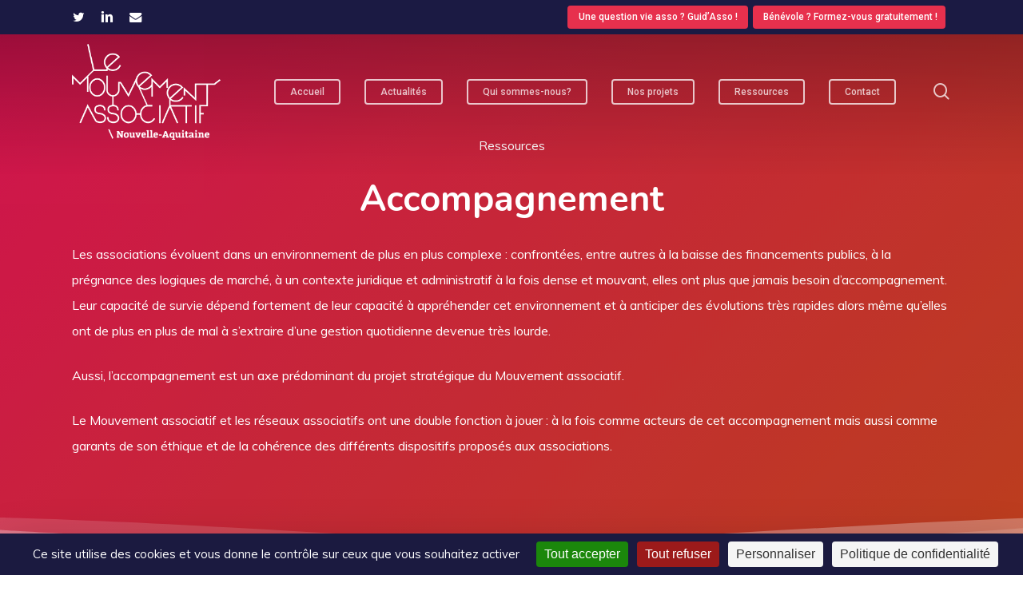

--- FILE ---
content_type: text/html; charset=UTF-8
request_url: https://lemouvementassociatif-na.org/ressources/accompagnement/
body_size: 15883
content:
<!doctype html>
<html lang="fr-FR" class="no-js">
<head>
	<meta charset="UTF-8">
	<meta name="viewport" content="width=device-width, initial-scale=1, maximum-scale=1, user-scalable=0" /><title>Accompagnement &#8211; Le Mouvement associatif Nouvelle-Aquitaine</title>
<meta name='robots' content='max-image-preview:large' />
<link rel="dns-prefetch" href="//tarteaucitron.io"><link rel="preconnect" href="https://tarteaucitron.io" crossorigin=""><!--cloudflare-no-transform--><script type="text/javascript" src="https://tarteaucitron.io/load.js?domain=lemouvementassociatif-na.org&uuid=428426bd69443b6d2a6bb26c16d34ab9bc497bf7"></script><link rel='dns-prefetch' href='//fonts.googleapis.com' />
<link rel="alternate" type="application/rss+xml" title="Le Mouvement associatif Nouvelle-Aquitaine &raquo; Flux" href="https://lemouvementassociatif-na.org/feed/" />
<link rel="alternate" type="application/rss+xml" title="Le Mouvement associatif Nouvelle-Aquitaine &raquo; Flux des commentaires" href="https://lemouvementassociatif-na.org/comments/feed/" />
<link rel="alternate" title="oEmbed (JSON)" type="application/json+oembed" href="https://lemouvementassociatif-na.org/wp-json/oembed/1.0/embed?url=https%3A%2F%2Flemouvementassociatif-na.org%2Fressources%2Faccompagnement%2F" />
<link rel="alternate" title="oEmbed (XML)" type="text/xml+oembed" href="https://lemouvementassociatif-na.org/wp-json/oembed/1.0/embed?url=https%3A%2F%2Flemouvementassociatif-na.org%2Fressources%2Faccompagnement%2F&#038;format=xml" />
<link rel="preload" href="https://lemouvementassociatif-na.org/wp-content/themes/salient/css/fonts/icomoon.woff?v=1.7" as="font" type="font/woff" crossorigin="anonymous"><style id='wp-img-auto-sizes-contain-inline-css' type='text/css'>
img:is([sizes=auto i],[sizes^="auto," i]){contain-intrinsic-size:3000px 1500px}
/*# sourceURL=wp-img-auto-sizes-contain-inline-css */
</style>
<link rel='stylesheet' id='contact-form-7-css' href='https://lemouvementassociatif-na.org/wp-content/plugins/contact-form-7/includes/css/styles.css?ver=6.1.4' type='text/css' media='all' />
<link rel='stylesheet' id='wpa-css-css' href='https://lemouvementassociatif-na.org/wp-content/plugins/honeypot/includes/css/wpa.css?ver=2.3.04' type='text/css' media='all' />
<link rel='stylesheet' id='font-awesome-css' href='https://lemouvementassociatif-na.org/wp-content/themes/salient/css/font-awesome.min.css?ver=4.7.1' type='text/css' media='all' />
<link rel='stylesheet' id='salient-grid-system-css' href='https://lemouvementassociatif-na.org/wp-content/themes/salient/css/build/grid-system.css?ver=18.0.2' type='text/css' media='all' />
<link rel='stylesheet' id='main-styles-css' href='https://lemouvementassociatif-na.org/wp-content/themes/salient/css/build/style.css?ver=18.0.2' type='text/css' media='all' />
<style id='main-styles-inline-css' type='text/css'>
html body[data-header-resize="1"] .container-wrap,
			html body[data-header-format="left-header"][data-header-resize="0"] .container-wrap,
			html body[data-header-resize="0"] .container-wrap,
			body[data-header-format="left-header"][data-header-resize="0"] .container-wrap {
				padding-top: 0;
			}
			.main-content > .row > #breadcrumbs.yoast {
				padding: 20px 0;
			}
/*# sourceURL=main-styles-inline-css */
</style>
<link rel='stylesheet' id='nectar-header-secondary-nav-css' href='https://lemouvementassociatif-na.org/wp-content/themes/salient/css/build/header/header-secondary-nav.css?ver=18.0.2' type='text/css' media='all' />
<link rel='stylesheet' id='nectar-cf7-css' href='https://lemouvementassociatif-na.org/wp-content/themes/salient/css/build/third-party/cf7.css?ver=18.0.2' type='text/css' media='all' />
<link rel='stylesheet' id='nectar_default_font_open_sans-css' href='https://fonts.googleapis.com/css?family=Open+Sans%3A300%2C400%2C600%2C700&#038;subset=latin%2Clatin-ext&#038;display=swap' type='text/css' media='all' />
<link rel='stylesheet' id='nectar-blog-masonry-core-css' href='https://lemouvementassociatif-na.org/wp-content/themes/salient/css/build/blog/masonry-core.css?ver=18.0.2' type='text/css' media='all' />
<link rel='stylesheet' id='responsive-css' href='https://lemouvementassociatif-na.org/wp-content/themes/salient/css/build/responsive.css?ver=18.0.2' type='text/css' media='all' />
<link rel='stylesheet' id='skin-material-css' href='https://lemouvementassociatif-na.org/wp-content/themes/salient/css/build/skin-material.css?ver=18.0.2' type='text/css' media='all' />
<link rel='stylesheet' id='salient-wp-menu-dynamic-css' href='https://lemouvementassociatif-na.org/wp-content/uploads/sites/5/salient/menu-dynamic.css?ver=511' type='text/css' media='all' />
<link rel='stylesheet' id='js_composer_front-css' href='https://lemouvementassociatif-na.org/wp-content/themes/salient/css/build/plugins/js_composer.css?ver=18.0.2' type='text/css' media='all' />
<link rel='stylesheet' id='dynamic-css-css' href='https://lemouvementassociatif-na.org/wp-content/uploads/sites/5/salient/salient-dynamic-styles-multi-id-5.css?ver=23403' type='text/css' media='all' />
<style id='dynamic-css-inline-css' type='text/css'>
.no-rgba #header-space{display:none;}@media only screen and (max-width:999px){body #header-space[data-header-mobile-fixed="1"]{display:none;}#header-outer[data-mobile-fixed="false"]{position:absolute;}}@media only screen and (max-width:999px){body:not(.nectar-no-flex-height) #header-space[data-secondary-header-display="full"]:not([data-header-mobile-fixed="false"]){display:block!important;margin-bottom:-106px;}#header-space[data-secondary-header-display="full"][data-header-mobile-fixed="false"]{display:none;}}@media only screen and (min-width:1000px){#header-space{display:none;}.nectar-slider-wrap.first-section,.parallax_slider_outer.first-section,.full-width-content.first-section,.parallax_slider_outer.first-section .swiper-slide .content,.nectar-slider-wrap.first-section .swiper-slide .content,#page-header-bg,.nder-page-header,#page-header-wrap,.full-width-section.first-section{margin-top:0!important;}body #page-header-bg,body #page-header-wrap{height:186px;}body #search-outer{z-index:100000;}}@media only screen and (min-width:1000px){#page-header-wrap.fullscreen-header,#page-header-wrap.fullscreen-header #page-header-bg,html:not(.nectar-box-roll-loaded) .nectar-box-roll > #page-header-bg.fullscreen-header,.nectar_fullscreen_zoom_recent_projects,#nectar_fullscreen_rows:not(.afterLoaded) > div,#nectar_fullscreen_rows:not(.afterLoaded) > section{height:100vh;}.wpb_row.vc_row-o-full-height.top-level,.wpb_row.vc_row-o-full-height.top-level > .col.span_12{min-height:100vh;}#page-header-bg[data-alignment-v="middle"] .span_6 .inner-wrap,#page-header-bg[data-alignment-v="top"] .span_6 .inner-wrap,.blog-archive-header.color-bg .container{padding-top:calc(157px + var(--nectar_hook_before_nav_content_height,0px));}#page-header-wrap.container #page-header-bg .span_6 .inner-wrap{padding-top:0;}.nectar-slider-wrap[data-fullscreen="true"]:not(.loaded),.nectar-slider-wrap[data-fullscreen="true"]:not(.loaded) .swiper-container{height:calc(100vh + 2px)!important;}.admin-bar .nectar-slider-wrap[data-fullscreen="true"]:not(.loaded),.admin-bar .nectar-slider-wrap[data-fullscreen="true"]:not(.loaded) .swiper-container{height:calc(100vh - 30px)!important;}}@media only screen and (max-width:999px){#page-header-bg[data-alignment-v="middle"]:not(.fullscreen-header) .span_6 .inner-wrap,#page-header-bg[data-alignment-v="top"] .span_6 .inner-wrap,.blog-archive-header.color-bg .container{padding-top:calc(90px + var(--nectar_hook_before_nav_content_height,0px));}.vc_row.top-level.full-width-section:not(.full-width-ns) > .span_12,#page-header-bg[data-alignment-v="bottom"] .span_6 .inner-wrap{padding-top:80px;}}@media only screen and (max-width:690px){.vc_row.top-level.full-width-section:not(.full-width-ns) > .span_12{padding-top:90px;}.vc_row.top-level.full-width-content .nectar-recent-posts-single_featured .recent-post-container > .inner-wrap{padding-top:80px;}}@media only screen and (max-width:999px) and (min-width:691px){#page-header-bg[data-alignment-v="middle"]:not(.fullscreen-header) .span_6 .inner-wrap,#page-header-bg[data-alignment-v="top"] .span_6 .inner-wrap,.vc_row.top-level.full-width-section:not(.full-width-ns) > .span_12{padding-top:130px;}}@media only screen and (max-width:999px){.full-width-ns .nectar-slider-wrap .swiper-slide[data-y-pos="middle"] .content,.full-width-ns .nectar-slider-wrap .swiper-slide[data-y-pos="top"] .content{padding-top:30px;}}@media only screen and (max-width:999px){.using-mobile-browser #nectar_fullscreen_rows:not(.afterLoaded):not([data-mobile-disable="on"]) > div{height:calc(100vh - 76px);}.using-mobile-browser .wpb_row.vc_row-o-full-height.top-level,.using-mobile-browser .wpb_row.vc_row-o-full-height.top-level > .col.span_12,[data-permanent-transparent="1"].using-mobile-browser .wpb_row.vc_row-o-full-height.top-level,[data-permanent-transparent="1"].using-mobile-browser .wpb_row.vc_row-o-full-height.top-level > .col.span_12{min-height:calc(100vh - 76px);}html:not(.nectar-box-roll-loaded) .nectar-box-roll > #page-header-bg.fullscreen-header,.nectar_fullscreen_zoom_recent_projects,.nectar-slider-wrap[data-fullscreen="true"]:not(.loaded),.nectar-slider-wrap[data-fullscreen="true"]:not(.loaded) .swiper-container,#nectar_fullscreen_rows:not(.afterLoaded):not([data-mobile-disable="on"]) > div{height:calc(100vh - 1px);}.wpb_row.vc_row-o-full-height.top-level,.wpb_row.vc_row-o-full-height.top-level > .col.span_12{min-height:calc(100vh - 1px);}body[data-transparent-header="false"] #ajax-content-wrap.no-scroll{min-height:calc(100vh - 1px);height:calc(100vh - 1px);}}#nectar_fullscreen_rows{background-color:transparent;}.nectar-shape-divider-wrap{position:absolute;top:auto;bottom:0;left:0;right:0;width:100%;height:150px;z-index:3;transform:translateZ(0);}.post-area.span_9 .nectar-shape-divider-wrap{overflow:hidden;}.nectar-shape-divider-wrap[data-front="true"]{z-index:50;}.nectar-shape-divider-wrap[data-style="waves_opacity"] svg path:first-child{opacity:0.6;}.nectar-shape-divider-wrap[data-style="curve_opacity"] svg path:nth-child(1),.nectar-shape-divider-wrap[data-style="waves_opacity_alt"] svg path:nth-child(1){opacity:0.15;}.nectar-shape-divider-wrap[data-style="curve_opacity"] svg path:nth-child(2),.nectar-shape-divider-wrap[data-style="waves_opacity_alt"] svg path:nth-child(2){opacity:0.3;}.nectar-shape-divider{width:100%;left:0;bottom:-1px;height:100%;position:absolute;}.nectar-shape-divider-wrap.no-color .nectar-shape-divider{fill:#fff;}@media only screen and (max-width:999px){.nectar-shape-divider-wrap:not([data-using-percent-val="true"]) .nectar-shape-divider{height:75%;}.nectar-shape-divider-wrap[data-style="clouds"]:not([data-using-percent-val="true"]) .nectar-shape-divider{height:55%;}}@media only screen and (max-width:690px){.nectar-shape-divider-wrap:not([data-using-percent-val="true"]) .nectar-shape-divider{height:33%;}.nectar-shape-divider-wrap[data-style="clouds"]:not([data-using-percent-val="true"]) .nectar-shape-divider{height:33%;}}#ajax-content-wrap .nectar-shape-divider-wrap[data-height="1"] .nectar-shape-divider,#ajax-content-wrap .nectar-shape-divider-wrap[data-height="1px"] .nectar-shape-divider{height:1px;}.nectar-button.small{border-radius:2px 2px 2px 2px;font-size:12px;padding:8px 14px;color:#FFF;box-shadow:0 -1px rgba(0,0,0,0.1) inset;}.nectar-button.small.see-through,.nectar-button.small.see-through-2,.nectar-button.small.see-through-3{padding-top:6px;padding-bottom:6px}.nectar-button.small i{font-size:16px;line-height:16px;right:26px}.nectar-button.small i.icon-button-arrow{font-size:16px}.nectar-button.has-icon.small,.nectar-button.tilt.has-icon.small{padding-left:33px;padding-right:33px}.nectar-button.has-icon.small:hover span,.nectar-button.tilt.small.has-icon span,body.material .nectar-button.has-icon.small span{-webkit-transform:translateX(-14px);transform:translateX(-14px)}.nectar-button.small.has-icon:hover i,.nectar-button.small.tilt.has-icon i{-webkit-transform:translateX(10px);transform:translateX(10px);}body.material .nectar-button.small i{font-size:14px;}body.material[data-button-style^="rounded"] .nectar-button.small i{font-size:12px;}.screen-reader-text,.nectar-skip-to-content:not(:focus){border:0;clip:rect(1px,1px,1px,1px);clip-path:inset(50%);height:1px;margin:-1px;overflow:hidden;padding:0;position:absolute!important;width:1px;word-wrap:normal!important;}.row .col img:not([srcset]){width:auto;}.row .col img.img-with-animation.nectar-lazy:not([srcset]){width:100%;}
body.material #header-secondary-outer nav >.sf-menu {
    padding: 3px 3px 3px 3px;
    
}
body.material #header-outer[data-transparent-header="true"].transparent nav > ul > li > a:focus{
    color: white;
}
#menu-item-10796{
background-color: #e7304d;
margin: 0.2rem;
padding: 0.2rem;
border-radius: 0.25rem;
}
#menu-item-10794{
background-color: #e7304d;
margin: 0.2rem;
padding: 0.2rem;
border-radius: 0.25rem;
}
#menu-item-10455{
background-color: #e7304d;
margin: 0.2rem;
padding: 0.2rem;
border-radius: 0.25rem;
}
#header-secondary-outer nav > ul > .menu-item-type-custom:hover > a,
#header-secondary-outer nav > ul > .sfHover > a{
    color: white !important;
}

#header-secondary-outer nav > ul > li:hover > a:hover{
    color: #1b1a43 !important;
}

body.material #header-secondary-outer nav > ul > li:last-child > a{
    margin-right: inherit !important;
    padding-right: inherit !important;
}
body .blog-recent[data-style*=classic_enhanced] .has-post-thumbnail .meta-category a {
    display: none;
}
/*# sourceURL=dynamic-css-inline-css */
</style>
<link rel='stylesheet' id='salient-child-style-css' href='https://lemouvementassociatif-na.org/wp-content/themes/mouvementassociatifna/style.css?ver=18.0.2' type='text/css' media='all' />
<link rel='stylesheet' id='redux-google-fonts-salient_redux-css' href='https://fonts.googleapis.com/css?family=Roboto%3A500%2C700%7CNunito%3A300%2C700%2C400%2C400italic%7CMuli%7CMontserrat%3A500&#038;subset=latin-ext%2Clatin&#038;display=swap&#038;ver=6.9' type='text/css' media='all' />
<link rel='stylesheet' id='sib-front-css-css' href='https://lemouvementassociatif-na.org/wp-content/plugins/mailin/css/mailin-front.css?ver=6.9' type='text/css' media='all' />
<script type="text/javascript" src="https://lemouvementassociatif-na.org/wp-includes/js/jquery/jquery.min.js?ver=3.7.1" id="jquery-core-js"></script>
<script type="text/javascript" src="https://lemouvementassociatif-na.org/wp-includes/js/jquery/jquery-migrate.min.js?ver=3.4.1" id="jquery-migrate-js"></script>
<script type="text/javascript" id="sib-front-js-js-extra">
/* <![CDATA[ */
var sibErrMsg = {"invalidMail":"Veuillez entrer une adresse e-mail valide.","requiredField":"Veuillez compl\u00e9ter les champs obligatoires.","invalidDateFormat":"Veuillez entrer une date valide.","invalidSMSFormat":"Veuillez entrer une num\u00e9ro de t\u00e9l\u00e9phone valide."};
var ajax_sib_front_object = {"ajax_url":"https://lemouvementassociatif-na.org/wp-admin/admin-ajax.php","ajax_nonce":"129254aaef","flag_url":"https://lemouvementassociatif-na.org/wp-content/plugins/mailin/img/flags/"};
//# sourceURL=sib-front-js-js-extra
/* ]]> */
</script>
<script type="text/javascript" src="https://lemouvementassociatif-na.org/wp-content/plugins/mailin/js/mailin-front.js?ver=1768473888" id="sib-front-js-js"></script>
<script></script><link rel="https://api.w.org/" href="https://lemouvementassociatif-na.org/wp-json/" /><link rel="alternate" title="JSON" type="application/json" href="https://lemouvementassociatif-na.org/wp-json/wp/v2/pages/6624" /><link rel="EditURI" type="application/rsd+xml" title="RSD" href="https://lemouvementassociatif-na.org/xmlrpc.php?rsd" />
<meta name="generator" content="WordPress 6.9" />
<link rel="canonical" href="https://lemouvementassociatif-na.org/ressources/accompagnement/" />
<link rel='shortlink' href='https://lemouvementassociatif-na.org/?p=6624' />
<script type="text/javascript"> var root = document.getElementsByTagName( "html" )[0]; root.setAttribute( "class", "js" ); </script><script type="text/javascript" src="https://cdn.brevo.com/js/sdk-loader.js" async></script>
<script type="text/javascript">
  window.Brevo = window.Brevo || [];
  window.Brevo.push(['init', {"client_key":"rvpyy0v4c2s0yg90t7o4ezbm","email_id":null,"push":{"customDomain":"https:\/\/lemouvementassociatif-na.org\/wp-content\/plugins\/mailin\/"},"service_worker_url":"sw.js?key=${key}","frame_url":"brevo-frame.html"}]);
</script><meta name="generator" content="Powered by WPBakery Page Builder - drag and drop page builder for WordPress."/>
<link rel="icon" href="https://lemouvementassociatif-na.org/wp-content/uploads/sites/5/2025/10/cropped-avatar-MA-32x32.jpg" sizes="32x32" />
<link rel="icon" href="https://lemouvementassociatif-na.org/wp-content/uploads/sites/5/2025/10/cropped-avatar-MA-192x192.jpg" sizes="192x192" />
<link rel="apple-touch-icon" href="https://lemouvementassociatif-na.org/wp-content/uploads/sites/5/2025/10/cropped-avatar-MA-180x180.jpg" />
<meta name="msapplication-TileImage" content="https://lemouvementassociatif-na.org/wp-content/uploads/sites/5/2025/10/cropped-avatar-MA-270x270.jpg" />
<noscript><style> .wpb_animate_when_almost_visible { opacity: 1; }</style></noscript><style id='global-styles-inline-css' type='text/css'>
:root{--wp--preset--aspect-ratio--square: 1;--wp--preset--aspect-ratio--4-3: 4/3;--wp--preset--aspect-ratio--3-4: 3/4;--wp--preset--aspect-ratio--3-2: 3/2;--wp--preset--aspect-ratio--2-3: 2/3;--wp--preset--aspect-ratio--16-9: 16/9;--wp--preset--aspect-ratio--9-16: 9/16;--wp--preset--color--black: #000000;--wp--preset--color--cyan-bluish-gray: #abb8c3;--wp--preset--color--white: #ffffff;--wp--preset--color--pale-pink: #f78da7;--wp--preset--color--vivid-red: #cf2e2e;--wp--preset--color--luminous-vivid-orange: #ff6900;--wp--preset--color--luminous-vivid-amber: #fcb900;--wp--preset--color--light-green-cyan: #7bdcb5;--wp--preset--color--vivid-green-cyan: #00d084;--wp--preset--color--pale-cyan-blue: #8ed1fc;--wp--preset--color--vivid-cyan-blue: #0693e3;--wp--preset--color--vivid-purple: #9b51e0;--wp--preset--gradient--vivid-cyan-blue-to-vivid-purple: linear-gradient(135deg,rgb(6,147,227) 0%,rgb(155,81,224) 100%);--wp--preset--gradient--light-green-cyan-to-vivid-green-cyan: linear-gradient(135deg,rgb(122,220,180) 0%,rgb(0,208,130) 100%);--wp--preset--gradient--luminous-vivid-amber-to-luminous-vivid-orange: linear-gradient(135deg,rgb(252,185,0) 0%,rgb(255,105,0) 100%);--wp--preset--gradient--luminous-vivid-orange-to-vivid-red: linear-gradient(135deg,rgb(255,105,0) 0%,rgb(207,46,46) 100%);--wp--preset--gradient--very-light-gray-to-cyan-bluish-gray: linear-gradient(135deg,rgb(238,238,238) 0%,rgb(169,184,195) 100%);--wp--preset--gradient--cool-to-warm-spectrum: linear-gradient(135deg,rgb(74,234,220) 0%,rgb(151,120,209) 20%,rgb(207,42,186) 40%,rgb(238,44,130) 60%,rgb(251,105,98) 80%,rgb(254,248,76) 100%);--wp--preset--gradient--blush-light-purple: linear-gradient(135deg,rgb(255,206,236) 0%,rgb(152,150,240) 100%);--wp--preset--gradient--blush-bordeaux: linear-gradient(135deg,rgb(254,205,165) 0%,rgb(254,45,45) 50%,rgb(107,0,62) 100%);--wp--preset--gradient--luminous-dusk: linear-gradient(135deg,rgb(255,203,112) 0%,rgb(199,81,192) 50%,rgb(65,88,208) 100%);--wp--preset--gradient--pale-ocean: linear-gradient(135deg,rgb(255,245,203) 0%,rgb(182,227,212) 50%,rgb(51,167,181) 100%);--wp--preset--gradient--electric-grass: linear-gradient(135deg,rgb(202,248,128) 0%,rgb(113,206,126) 100%);--wp--preset--gradient--midnight: linear-gradient(135deg,rgb(2,3,129) 0%,rgb(40,116,252) 100%);--wp--preset--font-size--small: 13px;--wp--preset--font-size--medium: 20px;--wp--preset--font-size--large: 36px;--wp--preset--font-size--x-large: 42px;--wp--preset--spacing--20: 0.44rem;--wp--preset--spacing--30: 0.67rem;--wp--preset--spacing--40: 1rem;--wp--preset--spacing--50: 1.5rem;--wp--preset--spacing--60: 2.25rem;--wp--preset--spacing--70: 3.38rem;--wp--preset--spacing--80: 5.06rem;--wp--preset--shadow--natural: 6px 6px 9px rgba(0, 0, 0, 0.2);--wp--preset--shadow--deep: 12px 12px 50px rgba(0, 0, 0, 0.4);--wp--preset--shadow--sharp: 6px 6px 0px rgba(0, 0, 0, 0.2);--wp--preset--shadow--outlined: 6px 6px 0px -3px rgb(255, 255, 255), 6px 6px rgb(0, 0, 0);--wp--preset--shadow--crisp: 6px 6px 0px rgb(0, 0, 0);}:root { --wp--style--global--content-size: 1300px;--wp--style--global--wide-size: 1300px; }:where(body) { margin: 0; }.wp-site-blocks > .alignleft { float: left; margin-right: 2em; }.wp-site-blocks > .alignright { float: right; margin-left: 2em; }.wp-site-blocks > .aligncenter { justify-content: center; margin-left: auto; margin-right: auto; }:where(.is-layout-flex){gap: 0.5em;}:where(.is-layout-grid){gap: 0.5em;}.is-layout-flow > .alignleft{float: left;margin-inline-start: 0;margin-inline-end: 2em;}.is-layout-flow > .alignright{float: right;margin-inline-start: 2em;margin-inline-end: 0;}.is-layout-flow > .aligncenter{margin-left: auto !important;margin-right: auto !important;}.is-layout-constrained > .alignleft{float: left;margin-inline-start: 0;margin-inline-end: 2em;}.is-layout-constrained > .alignright{float: right;margin-inline-start: 2em;margin-inline-end: 0;}.is-layout-constrained > .aligncenter{margin-left: auto !important;margin-right: auto !important;}.is-layout-constrained > :where(:not(.alignleft):not(.alignright):not(.alignfull)){max-width: var(--wp--style--global--content-size);margin-left: auto !important;margin-right: auto !important;}.is-layout-constrained > .alignwide{max-width: var(--wp--style--global--wide-size);}body .is-layout-flex{display: flex;}.is-layout-flex{flex-wrap: wrap;align-items: center;}.is-layout-flex > :is(*, div){margin: 0;}body .is-layout-grid{display: grid;}.is-layout-grid > :is(*, div){margin: 0;}body{padding-top: 0px;padding-right: 0px;padding-bottom: 0px;padding-left: 0px;}:root :where(.wp-element-button, .wp-block-button__link){background-color: #32373c;border-width: 0;color: #fff;font-family: inherit;font-size: inherit;font-style: inherit;font-weight: inherit;letter-spacing: inherit;line-height: inherit;padding-top: calc(0.667em + 2px);padding-right: calc(1.333em + 2px);padding-bottom: calc(0.667em + 2px);padding-left: calc(1.333em + 2px);text-decoration: none;text-transform: inherit;}.has-black-color{color: var(--wp--preset--color--black) !important;}.has-cyan-bluish-gray-color{color: var(--wp--preset--color--cyan-bluish-gray) !important;}.has-white-color{color: var(--wp--preset--color--white) !important;}.has-pale-pink-color{color: var(--wp--preset--color--pale-pink) !important;}.has-vivid-red-color{color: var(--wp--preset--color--vivid-red) !important;}.has-luminous-vivid-orange-color{color: var(--wp--preset--color--luminous-vivid-orange) !important;}.has-luminous-vivid-amber-color{color: var(--wp--preset--color--luminous-vivid-amber) !important;}.has-light-green-cyan-color{color: var(--wp--preset--color--light-green-cyan) !important;}.has-vivid-green-cyan-color{color: var(--wp--preset--color--vivid-green-cyan) !important;}.has-pale-cyan-blue-color{color: var(--wp--preset--color--pale-cyan-blue) !important;}.has-vivid-cyan-blue-color{color: var(--wp--preset--color--vivid-cyan-blue) !important;}.has-vivid-purple-color{color: var(--wp--preset--color--vivid-purple) !important;}.has-black-background-color{background-color: var(--wp--preset--color--black) !important;}.has-cyan-bluish-gray-background-color{background-color: var(--wp--preset--color--cyan-bluish-gray) !important;}.has-white-background-color{background-color: var(--wp--preset--color--white) !important;}.has-pale-pink-background-color{background-color: var(--wp--preset--color--pale-pink) !important;}.has-vivid-red-background-color{background-color: var(--wp--preset--color--vivid-red) !important;}.has-luminous-vivid-orange-background-color{background-color: var(--wp--preset--color--luminous-vivid-orange) !important;}.has-luminous-vivid-amber-background-color{background-color: var(--wp--preset--color--luminous-vivid-amber) !important;}.has-light-green-cyan-background-color{background-color: var(--wp--preset--color--light-green-cyan) !important;}.has-vivid-green-cyan-background-color{background-color: var(--wp--preset--color--vivid-green-cyan) !important;}.has-pale-cyan-blue-background-color{background-color: var(--wp--preset--color--pale-cyan-blue) !important;}.has-vivid-cyan-blue-background-color{background-color: var(--wp--preset--color--vivid-cyan-blue) !important;}.has-vivid-purple-background-color{background-color: var(--wp--preset--color--vivid-purple) !important;}.has-black-border-color{border-color: var(--wp--preset--color--black) !important;}.has-cyan-bluish-gray-border-color{border-color: var(--wp--preset--color--cyan-bluish-gray) !important;}.has-white-border-color{border-color: var(--wp--preset--color--white) !important;}.has-pale-pink-border-color{border-color: var(--wp--preset--color--pale-pink) !important;}.has-vivid-red-border-color{border-color: var(--wp--preset--color--vivid-red) !important;}.has-luminous-vivid-orange-border-color{border-color: var(--wp--preset--color--luminous-vivid-orange) !important;}.has-luminous-vivid-amber-border-color{border-color: var(--wp--preset--color--luminous-vivid-amber) !important;}.has-light-green-cyan-border-color{border-color: var(--wp--preset--color--light-green-cyan) !important;}.has-vivid-green-cyan-border-color{border-color: var(--wp--preset--color--vivid-green-cyan) !important;}.has-pale-cyan-blue-border-color{border-color: var(--wp--preset--color--pale-cyan-blue) !important;}.has-vivid-cyan-blue-border-color{border-color: var(--wp--preset--color--vivid-cyan-blue) !important;}.has-vivid-purple-border-color{border-color: var(--wp--preset--color--vivid-purple) !important;}.has-vivid-cyan-blue-to-vivid-purple-gradient-background{background: var(--wp--preset--gradient--vivid-cyan-blue-to-vivid-purple) !important;}.has-light-green-cyan-to-vivid-green-cyan-gradient-background{background: var(--wp--preset--gradient--light-green-cyan-to-vivid-green-cyan) !important;}.has-luminous-vivid-amber-to-luminous-vivid-orange-gradient-background{background: var(--wp--preset--gradient--luminous-vivid-amber-to-luminous-vivid-orange) !important;}.has-luminous-vivid-orange-to-vivid-red-gradient-background{background: var(--wp--preset--gradient--luminous-vivid-orange-to-vivid-red) !important;}.has-very-light-gray-to-cyan-bluish-gray-gradient-background{background: var(--wp--preset--gradient--very-light-gray-to-cyan-bluish-gray) !important;}.has-cool-to-warm-spectrum-gradient-background{background: var(--wp--preset--gradient--cool-to-warm-spectrum) !important;}.has-blush-light-purple-gradient-background{background: var(--wp--preset--gradient--blush-light-purple) !important;}.has-blush-bordeaux-gradient-background{background: var(--wp--preset--gradient--blush-bordeaux) !important;}.has-luminous-dusk-gradient-background{background: var(--wp--preset--gradient--luminous-dusk) !important;}.has-pale-ocean-gradient-background{background: var(--wp--preset--gradient--pale-ocean) !important;}.has-electric-grass-gradient-background{background: var(--wp--preset--gradient--electric-grass) !important;}.has-midnight-gradient-background{background: var(--wp--preset--gradient--midnight) !important;}.has-small-font-size{font-size: var(--wp--preset--font-size--small) !important;}.has-medium-font-size{font-size: var(--wp--preset--font-size--medium) !important;}.has-large-font-size{font-size: var(--wp--preset--font-size--large) !important;}.has-x-large-font-size{font-size: var(--wp--preset--font-size--x-large) !important;}
/*# sourceURL=global-styles-inline-css */
</style>
<link data-pagespeed-no-defer data-nowprocket data-wpacu-skip data-no-optimize data-noptimize rel='stylesheet' id='main-styles-non-critical-css' href='https://lemouvementassociatif-na.org/wp-content/themes/salient/css/build/style-non-critical.css?ver=18.0.2' type='text/css' media='all' />
<link data-pagespeed-no-defer data-nowprocket data-wpacu-skip data-no-optimize data-noptimize rel='stylesheet' id='magnific-css' href='https://lemouvementassociatif-na.org/wp-content/themes/salient/css/build/plugins/magnific.css?ver=8.6.0' type='text/css' media='all' />
<link data-pagespeed-no-defer data-nowprocket data-wpacu-skip data-no-optimize data-noptimize rel='stylesheet' id='nectar-ocm-core-css' href='https://lemouvementassociatif-na.org/wp-content/themes/salient/css/build/off-canvas/core.css?ver=18.0.2' type='text/css' media='all' />
<link data-pagespeed-no-defer data-nowprocket data-wpacu-skip data-no-optimize data-noptimize rel='stylesheet' id='nectar-ocm-slide-out-right-material-css' href='https://lemouvementassociatif-na.org/wp-content/themes/salient/css/build/off-canvas/slide-out-right-material.css?ver=18.0.2' type='text/css' media='all' />
<link data-pagespeed-no-defer data-nowprocket data-wpacu-skip data-no-optimize data-noptimize rel='stylesheet' id='nectar-ocm-slide-out-right-hover-css' href='https://lemouvementassociatif-na.org/wp-content/themes/salient/css/build/off-canvas/slide-out-right-hover.css?ver=18.0.2' type='text/css' media='all' />
</head><body class="wp-singular page-template-default page page-id-6624 page-child parent-pageid-6577 wp-theme-salient wp-child-theme-mouvementassociatifna nectar-auto-lightbox material wpb-js-composer js-comp-ver-8.6.1 vc_responsive" data-footer-reveal="1" data-footer-reveal-shadow="none" data-header-format="default" data-body-border="off" data-boxed-style="" data-header-breakpoint="1100" data-dropdown-style="minimal" data-cae="easeOutQuart" data-cad="700" data-megamenu-width="full-width" data-aie="zoom-out" data-ls="magnific" data-apte="standard" data-hhun="1" data-fancy-form-rcs="default" data-form-style="minimal" data-form-submit="regular" data-is="minimal" data-button-style="slightly_rounded_shadow" data-user-account-button="false" data-flex-cols="true" data-col-gap="default" data-header-inherit-rc="false" data-header-search="true" data-animated-anchors="true" data-ajax-transitions="false" data-full-width-header="false" data-slide-out-widget-area="true" data-slide-out-widget-area-style="slide-out-from-right" data-user-set-ocm="off" data-loading-animation="none" data-bg-header="true" data-responsive="1" data-ext-responsive="true" data-ext-padding="90" data-header-resize="0" data-header-color="custom" data-cart="false" data-remove-m-parallax="1" data-remove-m-video-bgs="1" data-m-animate="0" data-force-header-trans-color="light" data-smooth-scrolling="0" data-permanent-transparent="false" >
	
	<script type="text/javascript">
	 (function(window, document) {

		document.documentElement.classList.remove("no-js");

		if(navigator.userAgent.match(/(Android|iPod|iPhone|iPad|BlackBerry|IEMobile|Opera Mini)/)) {
			document.body.className += " using-mobile-browser mobile ";
		}
		if(navigator.userAgent.match(/Mac/) && navigator.maxTouchPoints && navigator.maxTouchPoints > 2) {
			document.body.className += " using-ios-device ";
		}

		if( !("ontouchstart" in window) ) {

			var body = document.querySelector("body");
			var winW = window.innerWidth;
			var bodyW = body.clientWidth;

			if (winW > bodyW + 4) {
				body.setAttribute("style", "--scroll-bar-w: " + (winW - bodyW - 4) + "px");
			} else {
				body.setAttribute("style", "--scroll-bar-w: 0px");
			}
		}

	 })(window, document);
   </script><nav aria-label="Skip links" class="nectar-skip-to-content-wrap"><a href="#ajax-content-wrap" class="nectar-skip-to-content">Skip to main content</a></nav><div class="ocm-effect-wrap"><div class="ocm-effect-wrap-inner">	
	<div id="header-space"  data-header-mobile-fixed='1'></div> 
	
		<div id="header-outer" data-has-menu="true" data-has-buttons="yes" data-header-button_style="hover_scale" data-using-pr-menu="false" data-mobile-fixed="1" data-ptnm="false" data-lhe="default" data-user-set-bg="#ffffff" data-format="default" data-permanent-transparent="false" data-megamenu-rt="1" data-remove-fixed="0" data-header-resize="0" data-cart="false" data-transparency-option="1" data-box-shadow="none" data-shrink-num="6" data-using-secondary="1" data-using-logo="1" data-logo-height="120" data-m-logo-height="80" data-padding="12" data-full-width="false" data-condense="false" data-transparent-header="true" data-transparent-shadow-helper="true" data-remove-border="true" class="transparent">
		
	<div id="header-secondary-outer" class="default" data-mobile="default" data-remove-fixed="0" data-lhe="default" data-secondary-text="false" data-full-width="false" data-mobile-fixed="1" data-permanent-transparent="false" >
		<div class="container">
			<nav aria-label="Secondary Navigation">
				<ul id="social"><li><a target="_blank" rel="noopener" href="https://twitter.com/lemouvassona"><span class="screen-reader-text">twitter</span><i class="fa fa-twitter" aria-hidden="true"></i> </a></li><li><a target="_blank" rel="noopener" href="https://www.linkedin.com/company/le-mouvement-associatif-na/"><span class="screen-reader-text">linkedin</span><i class="fa fa-linkedin" aria-hidden="true"></i> </a></li><li><a  href="mailto:nouvelleaquitaine@lemouvementassociatif.org"><span class="screen-reader-text">email</span><i class="fa fa-envelope" aria-hidden="true"></i> </a></li></ul>					<ul class="sf-menu">
						<li id="menu-item-10796" class="menu-item menu-item-type-custom menu-item-object-custom button_solid_color_2 menu-item-10796"><a href="https://guidasso-nouvelleaquitaine.fr/"><span class="menu-title-text">Une question vie asso ? Guid&rsquo;Asso !</span></a></li>
<li id="menu-item-10794" class="menu-item menu-item-type-custom menu-item-object-custom button_solid_color_2 menu-item-10794"><a target="_blank" rel="noopener" href="https://formations-benevoles-nouvelleaquitaine.org/"><span class="menu-title-text">Bénévole ? Formez-vous gratuitement !</span></a></li>
					</ul>
					
			</nav>
		</div>
	</div>


<div id="search-outer" class="nectar">
	<div id="search">
		<div class="container">
			 <div id="search-box">
				 <div class="inner-wrap">
					 <div class="col span_12">
						  <form role="search" action="https://lemouvementassociatif-na.org/" method="GET">
														 <input type="text" name="s" id="s" value="" aria-label="Rechercher" placeholder="rechercher" />
							 
						<span>Appuyez sur Entrée pour une recherche ou ESC pour fermer</span>
						<button aria-label="Rechercher" class="search-box__button" type="submit">Rechercher</button>						</form>
					</div><!--/span_12-->
				</div><!--/inner-wrap-->
			 </div><!--/search-box-->
			 <div id="close"><a href="#" role="button"><span class="screen-reader-text">Close Search</span>
				<span class="close-wrap"> <span class="close-line close-line1" role="presentation"></span> <span class="close-line close-line2" role="presentation"></span> </span>				 </a></div>
		 </div><!--/container-->
	</div><!--/search-->
</div><!--/search-outer-->

<header id="top" role="banner" aria-label="Main Menu">
		<div class="container">
		<div class="row">
			<div class="col span_3">
								<a id="logo" href="https://lemouvementassociatif-na.org" data-supplied-ml-starting-dark="false" data-supplied-ml-starting="false" data-supplied-ml="false" >
					<img class="stnd skip-lazy" width="600" height="387" alt="Le Mouvement associatif Nouvelle-Aquitaine" src="https://lemouvementassociatif-na.org/wp-content/uploads/sites/5/2025/10/nvelle-aquitaine_logoma-bleu-gdformat.webp"  /><img class="starting-logo skip-lazy" width="600" height="387" alt="Le Mouvement associatif Nouvelle-Aquitaine" src="https://lemouvementassociatif-na.org/wp-content/uploads/sites/5/2025/10/nvelle-aquitaine_logoma-blanc.webp"  /><img class="starting-logo dark-version skip-lazy" width="600" height="387" alt="Le Mouvement associatif Nouvelle-Aquitaine" src="https://lemouvementassociatif-na.org/wp-content/uploads/sites/5/2025/10/nvelle-aquitaine_logoma-bleu-gdformat.webp"  />				</a>
							</div><!--/span_3-->

			<div class="col span_9 col_last">
									<div class="nectar-mobile-only mobile-header"><div class="inner"></div></div>
									<a class="mobile-search" href="#searchbox"><span class="nectar-icon icon-salient-search" aria-hidden="true"></span><span class="screen-reader-text">search</span></a>
														<div class="slide-out-widget-area-toggle mobile-icon slide-out-from-right" data-custom-color="false" data-icon-animation="simple-transform">
						<div> <a href="#slide-out-widget-area" role="button" aria-label="Navigation Menu" aria-expanded="false" class="closed">
							<span class="screen-reader-text">Menu</span><span aria-hidden="true"> <i class="lines-button x2"> <i class="lines"></i> </i> </span>						</a></div>
					</div>
				
									<nav aria-label="Main Menu">
													<ul class="sf-menu">
								<li id="menu-item-10797" class="menu-item menu-item-type-post_type menu-item-object-page menu-item-home button_bordered menu-item-10797"><a href="https://lemouvementassociatif-na.org/"><span class="menu-title-text">Accueil</span></a></li>
<li id="menu-item-10802" class="menu-item menu-item-type-post_type menu-item-object-page menu-item-has-children button_bordered menu-item-10802"><a href="https://lemouvementassociatif-na.org/actualites/" aria-haspopup="true" aria-expanded="false"><span class="menu-title-text">Actualités</span></a>
<ul class="sub-menu">
	<li id="menu-item-10800" class="menu-item menu-item-type-post_type menu-item-object-page nectar-regular-menu-item menu-item-10800"><a href="https://lemouvementassociatif-na.org/actualites/articles/"><span class="menu-title-text">Articles</span></a></li>
	<li id="menu-item-10801" class="menu-item menu-item-type-post_type menu-item-object-page nectar-regular-menu-item menu-item-10801"><a href="https://lemouvementassociatif-na.org/actualites/lettres-infos/"><span class="menu-title-text">Newsletter</span></a></li>
</ul>
</li>
<li id="menu-item-10793" class="menu-item menu-item-type-custom menu-item-object-custom menu-item-has-children button_bordered menu-item-10793"><a href="#" aria-haspopup="true" aria-expanded="false"><span class="menu-title-text">Qui sommes-nous?</span></a>
<ul class="sub-menu">
	<li id="menu-item-10804" class="menu-item menu-item-type-post_type menu-item-object-page menu-item-has-children nectar-regular-menu-item menu-item-10804"><a href="https://lemouvementassociatif-na.org/nos-positions/" aria-haspopup="true" aria-expanded="false"><span class="menu-title-text">Nos positions</span><span class="sf-sub-indicator"><i class="fa fa-angle-right icon-in-menu" aria-hidden="true"></i></span></a>
	<ul class="sub-menu">
		<li id="menu-item-10805" class="menu-item menu-item-type-post_type menu-item-object-page nectar-regular-menu-item menu-item-10805"><a href="https://lemouvementassociatif-na.org/positionnements/"><span class="menu-title-text">Positionnements</span></a></li>
		<li id="menu-item-10812" class="menu-item menu-item-type-post_type menu-item-object-page nectar-regular-menu-item menu-item-10812"><a href="https://lemouvementassociatif-na.org/representations/"><span class="menu-title-text">Représentations</span></a></li>
	</ul>
</li>
	<li id="menu-item-10799" class="menu-item menu-item-type-post_type menu-item-object-page nectar-regular-menu-item menu-item-10799"><a href="https://lemouvementassociatif-na.org/qui-sommes-nous/nos-missions/"><span class="menu-title-text">Missions</span></a></li>
	<li id="menu-item-10798" class="menu-item menu-item-type-post_type menu-item-object-page nectar-regular-menu-item menu-item-10798"><a href="https://lemouvementassociatif-na.org/qui-sommes-nous/membres/"><span class="menu-title-text">Membres</span></a></li>
	<li id="menu-item-10803" class="menu-item menu-item-type-post_type menu-item-object-page nectar-regular-menu-item menu-item-10803"><a href="https://lemouvementassociatif-na.org/qui-sommes-nous/organisation/"><span class="menu-title-text">Organisation</span></a></li>
	<li id="menu-item-10809" class="menu-item menu-item-type-post_type menu-item-object-page nectar-regular-menu-item menu-item-10809"><a href="https://lemouvementassociatif-na.org/qui-sommes-nous/nos-partenaires/"><span class="menu-title-text">Partenaires</span></a></li>
</ul>
</li>
<li id="menu-item-10792" class="menu-item menu-item-type-custom menu-item-object-custom menu-item-has-children button_bordered menu-item-10792"><a href="#" aria-haspopup="true" aria-expanded="false"><span class="menu-title-text">Nos projets</span></a>
<ul class="sub-menu">
	<li id="menu-item-10808" class="menu-item menu-item-type-post_type menu-item-object-page menu-item-has-children nectar-regular-menu-item menu-item-10808"><a href="https://lemouvementassociatif-na.org/guidasso/" aria-haspopup="true" aria-expanded="false"><span class="menu-title-text">Guid’Asso &#8211; Réseau d&rsquo;appui</span><span class="sf-sub-indicator"><i class="fa fa-angle-right icon-in-menu" aria-hidden="true"></i></span></a>
	<ul class="sub-menu">
		<li id="menu-item-10819" class="menu-item menu-item-type-post_type menu-item-object-page nectar-regular-menu-item menu-item-10819"><a href="https://lemouvementassociatif-na.org/guidasso/rrga23/"><span class="menu-title-text">Rencontre du réseau</span></a></li>
	</ul>
</li>
	<li id="menu-item-10807" class="menu-item menu-item-type-post_type menu-item-object-page nectar-regular-menu-item menu-item-10807"><a href="https://lemouvementassociatif-na.org/portail-benevoles/"><span class="menu-title-text">Portail de formation des bénévoles</span></a></li>
	<li id="menu-item-10795" class="menu-item menu-item-type-custom menu-item-object-custom menu-item-has-children nectar-regular-menu-item menu-item-10795"><a href="#" aria-haspopup="true" aria-expanded="false"><span class="menu-title-text">Rencontres associatives</span><span class="sf-sub-indicator"><i class="fa fa-angle-right icon-in-menu" aria-hidden="true"></i></span></a>
	<ul class="sub-menu">
		<li id="menu-item-10820" class="menu-item menu-item-type-post_type menu-item-object-page nectar-regular-menu-item menu-item-10820"><a href="https://lemouvementassociatif-na.org/rrva2024/"><span class="menu-title-text">2024 rencontre régionale</span></a></li>
		<li id="menu-item-10813" class="menu-item menu-item-type-post_type menu-item-object-page nectar-regular-menu-item menu-item-10813"><a href="https://lemouvementassociatif-na.org/rrva2022/"><span class="menu-title-text">2022 rencontre régionale</span></a></li>
		<li id="menu-item-10810" class="menu-item menu-item-type-post_type menu-item-object-page nectar-regular-menu-item menu-item-10810"><a href="https://lemouvementassociatif-na.org/rrva2019/"><span class="menu-title-text">2019 rencontre régionale</span></a></li>
		<li id="menu-item-10811" class="menu-item menu-item-type-post_type menu-item-object-page nectar-regular-menu-item menu-item-10811"><a href="https://lemouvementassociatif-na.org/rencontres-associatives-departementales/"><span class="menu-title-text">2018 rencontres départementales</span></a></li>
	</ul>
</li>
</ul>
</li>
<li id="menu-item-10814" class="menu-item menu-item-type-post_type menu-item-object-page current-page-ancestor menu-item-has-children button_bordered menu-item-10814"><a href="https://lemouvementassociatif-na.org/ressources/" aria-haspopup="true" aria-expanded="false"><span class="menu-title-text">Ressources</span></a>
<ul class="sub-menu">
	<li id="menu-item-10816" class="menu-item menu-item-type-post_type menu-item-object-page menu-item-has-children nectar-regular-menu-item menu-item-10816"><a href="https://lemouvementassociatif-na.org/ressources/guides-outils/" aria-haspopup="true" aria-expanded="false"><span class="menu-title-text">Guides &amp; outils</span><span class="sf-sub-indicator"><i class="fa fa-angle-right icon-in-menu" aria-hidden="true"></i></span></a>
	<ul class="sub-menu">
		<li id="menu-item-10817" class="menu-item menu-item-type-post_type menu-item-object-page nectar-regular-menu-item menu-item-10817"><a href="https://lemouvementassociatif-na.org/webinaires/"><span class="menu-title-text">Webinaires</span></a></li>
		<li id="menu-item-10818" class="menu-item menu-item-type-post_type menu-item-object-page nectar-regular-menu-item menu-item-10818"><a href="https://lemouvementassociatif-na.org/avenir-tdr/"><span class="menu-title-text">Avenir des têtes de réseaux</span></a></li>
	</ul>
</li>
	<li id="menu-item-10815" class="menu-item menu-item-type-post_type menu-item-object-page nectar-regular-menu-item menu-item-10815"><a href="https://lemouvementassociatif-na.org/ressources/etudes-et-enquetes/"><span class="menu-title-text">Etudes et enquêtes</span></a></li>
</ul>
</li>
<li id="menu-item-10806" class="menu-item menu-item-type-post_type menu-item-object-page button_bordered menu-item-10806"><a href="https://lemouvementassociatif-na.org/contact/"><span class="menu-title-text">Contact</span></a></li>
							</ul>
													<ul class="buttons sf-menu" data-user-set-ocm="off"><li id="search-btn"><div><a href="#searchbox"><span class="icon-salient-search" aria-hidden="true"></span><span class="screen-reader-text">search</span></a></div> </li></ul>
						
					</nav>

					
				</div><!--/span_9-->

				
			</div><!--/row-->
					</div><!--/container-->
	</header>		
	</div>
		<div id="ajax-content-wrap">
<div class="container-wrap">
	<div class="container main-content" role="main">
		<div class="row">
			
		<div id="fws_696a1005407bd"  data-column-margin="default" data-midnight="light" data-top-percent="13%" data-bottom-percent="9%"  class="wpb_row vc_row-fluid vc_row top-level full-width-section parallax_section"  style="padding-top: calc(100vw * 0.13); padding-bottom: calc(100vw * 0.09); "><div class="row-bg-wrap" data-bg-animation="none" data-bg-animation-delay="" data-bg-overlay="true"><div class="inner-wrap row-bg-layer" ><div class="row-bg viewport-desktop using-bg-color" data-parallax-speed="fast" style="background-color: #1b1a43; "></div></div><div class="row-bg-overlay row-bg-layer" style="background: #ff1053; background: linear-gradient(135deg,#ff1053 0%,rgba(255,79,15,0.88) 100%);  opacity: 0.8; "></div></div><div class="nectar-shape-divider-wrap no-color " style=" height:50px;"  data-height="50" data-front="" data-style="curve_opacity" data-position="bottom" ><svg class="nectar-shape-divider" fill="" xmlns="http://www.w3.org/2000/svg" viewBox="0 0 1000 100" preserveAspectRatio="none"> <path d="M 0 14 s 88.64 3.48 300 36 c 260 40 514 27 703 -10 l 12 28 l 3 36 h -1018 z"></path> <path d="M 0 45 s 271 45.13 500 32 c 157 -9 330 -47 515 -63 v 86 h -1015 z"></path> <path d="M 0 58 s 188.29 32 508 32 c 290 0 494 -35 494 -35 v 45 h -1002 z"></path> </svg></div><div class="row_col_wrap_12 col span_12 light left">
	<div  class="vc_col-sm-12 wpb_column column_container vc_column_container col no-extra-padding inherit_tablet inherit_phone "  data-padding-pos="all" data-has-bg-color="false" data-bg-color="" data-bg-opacity="1" data-animation="" data-delay="0" >
		<div class="vc_column-inner" >
			<div class="wpb_wrapper">
				
<div class="wpb_text_column wpb_content_element " >
	<p style="text-align: center">Ressources</p>
<h1 style="text-align: center"><span class=" author-d-1gg9uz65z1iz85zgdz68zmqkz84zo2qowz82z5hz70zz84zz75zt9z122zz68zhr6pqon0qz88zd7z78z3sz78zz76zz86z7gz65z">Accompagnement</span></h1>
</div>




<div class="wpb_text_column wpb_content_element " >
	<p>Les associations évoluent dans un environnement de plus en plus complexe : confrontées, entre autres à la baisse des financements publics, à la prégnance des logiques de marché, à un contexte juridique et administratif à la fois dense et mouvant, elles ont plus que jamais besoin d’accompagnement. Leur capacité de survie dépend fortement de leur capacité à appréhender cet environnement et à anticiper des évolutions très rapides alors même qu’elles ont de plus en plus de mal à s’extraire d’une gestion quotidienne devenue très lourde.</p>
<p>Aussi, l’accompagnement est un axe prédominant du projet stratégique du Mouvement associatif.</p>
<p>Le Mouvement associatif et les réseaux associatifs ont une double fonction à jouer : à la fois comme acteurs de cet accompagnement mais aussi comme garants de son éthique et de la cohérence des différents dispositifs proposés aux associations.</p>
</div>




			</div> 
		</div>
	</div> 
</div></div>
		<div id="fws_696a1005413c5"  data-column-margin="default" data-midnight="dark" data-top-percent="4%" data-bottom-percent="4%"  class="wpb_row vc_row-fluid vc_row"  style="padding-top: calc(100vw * 0.04); padding-bottom: calc(100vw * 0.04); "><div class="row-bg-wrap" data-bg-animation="none" data-bg-animation-delay="" data-bg-overlay="false"><div class="inner-wrap row-bg-layer" ><div class="row-bg viewport-desktop"  style=""></div></div></div><div class="row_col_wrap_12 col span_12 dark left">
	<div  class="vc_col-sm-8 wpb_column column_container vc_column_container col no-extra-padding inherit_tablet inherit_phone "  data-padding-pos="all" data-has-bg-color="false" data-bg-color="" data-bg-opacity="1" data-animation="" data-delay="0" >
		<div class="vc_column-inner" >
			<div class="wpb_wrapper">
				<div id="fws_696a100541a81" data-midnight="" data-column-margin="default" class="wpb_row vc_row-fluid vc_row inner_row"  style=""><div class="row-bg-wrap"> <div class="row-bg" ></div> </div><div class="row_col_wrap_12_inner col span_12  left">
	<div  class="vc_col-sm-12 wpb_column column_container vc_column_container col child_column no-extra-padding inherit_tablet inherit_phone "   data-padding-pos="all" data-has-bg-color="false" data-bg-color="" data-bg-opacity="1" data-animation="" data-delay="0" >
		<div class="vc_column-inner" >
		<div class="wpb_wrapper">
			<div class="divider-wrap" data-alignment="default"><div style="height: 100px;" class="divider"></div></div>
<div class="wpb_text_column wpb_content_element " >
	<p>Le Mouvement associatif est associé à la plateforme Essor, portail de l’accompagnement et du financement de l’ESS. Nous siégeons à ce titre au comité de pilotage de cet outil.</p>
</div>




		</div> 
	</div>
	</div> 
</div></div><a class="nectar-button small regular accent-color has-icon  regular-button"  rel="nofollow noopener" role="button" style="" target="_blank" href="https://www.essor-paysdelaloire.org/" data-color-override="false" data-hover-color-override="false" data-hover-text-color-override="#fff"><span>Consultez la plateforme</span><i  class="icon-button-arrow"></i></a>
			</div> 
		</div>
	</div> 

	<div  class="vc_col-sm-4 wpb_column column_container vc_column_container col no-extra-padding inherit_tablet inherit_phone "  data-padding-pos="all" data-has-bg-color="false" data-bg-color="" data-bg-opacity="1" data-animation="" data-delay="0" >
		<div class="vc_column-inner" >
			<div class="wpb_wrapper">
				<div class="img-with-aniamtion-wrap " data-max-width="100%" data-max-width-mobile="default" data-shadow="none" data-animation="fade-in" >
      <div class="inner">
        <div class="hover-wrap"> 
          <div class="hover-wrap-inner">
            <a href="https://www.essor-paysdelaloire.org/" target="_blank" class="">
              <img decoding="async" class="img-with-animation skip-lazy" data-delay="0" height="100" width="100" data-animation="fade-in" src="" alt=""  />
            </a>
          </div>
        </div>
        
      </div>
      </div>
			</div> 
		</div>
	</div> 
</div></div>
		<div id="fws_696a100543336"  data-column-margin="default" data-midnight="dark"  class="wpb_row vc_row-fluid vc_row"  style="padding-top: 50px; padding-bottom: 0px; "><div class="row-bg-wrap" data-bg-animation="none" data-bg-animation-delay="" data-bg-overlay="false"><div class="inner-wrap row-bg-layer" ><div class="row-bg viewport-desktop"  style=""></div></div></div><div class="row_col_wrap_12 col span_12 dark left">
	<div  class="vc_col-sm-12 wpb_column column_container vc_column_container col no-extra-padding inherit_tablet inherit_phone "  data-padding-pos="all" data-has-bg-color="false" data-bg-color="" data-bg-opacity="1" data-animation="" data-delay="0" >
		<div class="vc_column-inner" >
			<div class="wpb_wrapper">
				
<div class="row">

 <div class="post-area col  span_12 col_last masonry material  infinite_scroll " data-ams="" data-remove-post-date="" data-remove-post-author="1" data-remove-post-comment-number="1" data-remove-post-nectar-love="1"> <div class="posts-container" data-load-animation="fade_in_from_bottom">     
     
<article id="post-9736" class=" masonry-blog-item post-9736 post type-post status-publish format-standard has-post-thumbnail category-accompagnement category-actualite category-dialogue-civil category-evenements">  
    
  <div class="inner-wrap animated">
    
    <div class="post-content">

      <div class="content-inner">
        
        <a class="entire-meta-link" href="https://lemouvementassociatif-na.org/rrva24/"><span class="screen-reader-text">4ᵉ Rencontres Régionales de la Vie Associative</span></a>
        
        <span class="post-featured-img"><img fetchpriority="high" decoding="async" width="1024" height="664" src="https://lemouvementassociatif-na.org/wp-content/uploads/sites/5/2024/03/rrva24-1080-x-700-px-1024x664.png" class="attachment-large size-large skip-lazy wp-post-image" alt="" title="" sizes="(min-width: 1600px) 20vw, (min-width: 1300px) 25vw, (min-width: 1000px) 33.3vw, (min-width: 690px) 50vw, 100vw" srcset="https://lemouvementassociatif-na.org/wp-content/uploads/sites/5/2024/03/rrva24-1080-x-700-px-1024x664.png 1024w, https://lemouvementassociatif-na.org/wp-content/uploads/sites/5/2024/03/rrva24-1080-x-700-px-300x194.png 300w, https://lemouvementassociatif-na.org/wp-content/uploads/sites/5/2024/03/rrva24-1080-x-700-px-768x498.png 768w, https://lemouvementassociatif-na.org/wp-content/uploads/sites/5/2024/03/rrva24-1080-x-700-px.png 1080w" /></span><span class="meta-category"><a class="accompagnement" href="https://lemouvementassociatif-na.org/category/accompagnement/">Accompagnement</a><a class="actualite" href="https://lemouvementassociatif-na.org/category/actualite/">Actualités</a><a class="dialogue-civil" href="https://lemouvementassociatif-na.org/category/dialogue-civil/">Dialogue civil</a><a class="evenements" href="https://lemouvementassociatif-na.org/category/evenements/">Evènements</a></span>        
        <div class="article-content-wrap">
          
          <div class="post-header">
            <h3 class="title"><a href="https://lemouvementassociatif-na.org/rrva24/"> 4ᵉ Rencontres Régionales de la Vie Associative</a></h3>
          </div>
          
          <div class="excerpt">Rendez-vous incontournable de dialogue entre les associations de la région et les partenaires publics, cette nouvelle édition se tiendra le mardi 2 juillet 2024 sur…</div><div class="grav-wrap"><a href="https://lemouvementassociatif-na.org/author/marinebouteville/"><img alt='Mouvement associatif Nouvelle-Aquitaine' src='https://lemouvementassociatif-na.org/wp-content/uploads/sites/5/2025/12/MANA-70x70.webp' srcset='https://lemouvementassociatif-na.org/wp-content/uploads/sites/5/2025/12/MANA-140x140.webp 2x' class='avatar avatar-70 photo' height='70' width='70' /></a><div class="text"><a href="https://lemouvementassociatif-na.org/author/marinebouteville/" rel="author">Mouvement associatif Nouvelle-Aquitaine</a><span>15 mars 2024</span></div></div>
        </div><!--article-content-wrap-->
        
      </div><!--/content-inner-->
        
    </div><!--/post-content-->
      
  </div><!--/inner-wrap-->
    
</article>     
     
<article id="post-8425" class=" masonry-blog-item post-8425 post type-post status-publish format-standard has-post-thumbnail category-accompagnement category-actualite category-evenements">  
    
  <div class="inner-wrap animated">
    
    <div class="post-content">

      <div class="content-inner">
        
        <a class="entire-meta-link" href="https://lemouvementassociatif-na.org/guidasso-lancement-national/"><span class="screen-reader-text">Guid&rsquo;Asso &#8211; Lancement national</span></a>
        
        <span class="post-featured-img"><img decoding="async" width="1024" height="682" src="https://lemouvementassociatif-na.org/wp-content/uploads/sites/5/2022/11/Ffb-cHcWYAELPfY-e1667472304371-1024x682.jpg" class="attachment-large size-large skip-lazy wp-post-image" alt="" title="" sizes="(min-width: 1600px) 20vw, (min-width: 1300px) 25vw, (min-width: 1000px) 33.3vw, (min-width: 690px) 50vw, 100vw" srcset="https://lemouvementassociatif-na.org/wp-content/uploads/sites/5/2022/11/Ffb-cHcWYAELPfY-e1667472304371-1024x682.jpg 1024w, https://lemouvementassociatif-na.org/wp-content/uploads/sites/5/2022/11/Ffb-cHcWYAELPfY-e1667472304371-300x200.jpg 300w, https://lemouvementassociatif-na.org/wp-content/uploads/sites/5/2022/11/Ffb-cHcWYAELPfY-e1667472304371-768x512.jpg 768w, https://lemouvementassociatif-na.org/wp-content/uploads/sites/5/2022/11/Ffb-cHcWYAELPfY-e1667472304371.jpg 1280w" /></span><span class="meta-category"><a class="accompagnement" href="https://lemouvementassociatif-na.org/category/accompagnement/">Accompagnement</a><a class="actualite" href="https://lemouvementassociatif-na.org/category/actualite/">Actualités</a><a class="evenements" href="https://lemouvementassociatif-na.org/category/evenements/">Evènements</a></span>        
        <div class="article-content-wrap">
          
          <div class="post-header">
            <h3 class="title"><a href="https://lemouvementassociatif-na.org/guidasso-lancement-national/"> Guid&rsquo;Asso &#8211; Lancement national</a></h3>
          </div>
          
          <div class="excerpt">Le 19 octobre 2022 a marqué le lancement national de Guid’Asso. Après quasiment 2 ans de phase de "préfiguration" pour la Nouvelle-Aquitaine le réseau s'essaime…</div><div class="grav-wrap"><a href="https://lemouvementassociatif-na.org/author/marinebouteville/"><img alt='Mouvement associatif Nouvelle-Aquitaine' src='https://lemouvementassociatif-na.org/wp-content/uploads/sites/5/2025/12/MANA-70x70.webp' srcset='https://lemouvementassociatif-na.org/wp-content/uploads/sites/5/2025/12/MANA-140x140.webp 2x' class='avatar avatar-70 photo' height='70' width='70' /></a><div class="text"><a href="https://lemouvementassociatif-na.org/author/marinebouteville/" rel="author">Mouvement associatif Nouvelle-Aquitaine</a><span>21 octobre 2022</span></div></div>
        </div><!--article-content-wrap-->
        
      </div><!--/content-inner-->
        
    </div><!--/post-content-->
      
  </div><!--/inner-wrap-->
    
</article>     
     
<article id="post-7229" class=" masonry-blog-item post-7229 post type-post status-publish format-standard has-post-thumbnail category-accompagnement category-actualite category-evenements">  
    
  <div class="inner-wrap animated">
    
    <div class="post-content">

      <div class="content-inner">
        
        <a class="entire-meta-link" href="https://lemouvementassociatif-na.org/2eme-rencontre-regionale-des-reseaux-dappui-a-la-vie-associative/"><span class="screen-reader-text">3ᵉ rencontres régionales de la vie associatives</span></a>
        
        <span class="post-featured-img"><img decoding="async" width="1024" height="1024" src="https://lemouvementassociatif-na.org/wp-content/uploads/sites/5/2022/02/Rencontres-regionales-RVB-1024x1024.jpg" class="attachment-large size-large skip-lazy wp-post-image" alt="" title="" sizes="(min-width: 1600px) 20vw, (min-width: 1300px) 25vw, (min-width: 1000px) 33.3vw, (min-width: 690px) 50vw, 100vw" srcset="https://lemouvementassociatif-na.org/wp-content/uploads/sites/5/2022/02/Rencontres-regionales-RVB-1024x1024.jpg 1024w, https://lemouvementassociatif-na.org/wp-content/uploads/sites/5/2022/02/Rencontres-regionales-RVB-300x300.jpg 300w, https://lemouvementassociatif-na.org/wp-content/uploads/sites/5/2022/02/Rencontres-regionales-RVB-150x150.jpg 150w, https://lemouvementassociatif-na.org/wp-content/uploads/sites/5/2022/02/Rencontres-regionales-RVB-768x768.jpg 768w, https://lemouvementassociatif-na.org/wp-content/uploads/sites/5/2022/02/Rencontres-regionales-RVB-1536x1536.jpg 1536w, https://lemouvementassociatif-na.org/wp-content/uploads/sites/5/2022/02/Rencontres-regionales-RVB-140x140.jpg 140w, https://lemouvementassociatif-na.org/wp-content/uploads/sites/5/2022/02/Rencontres-regionales-RVB.jpg 1772w" /></span><span class="meta-category"><a class="accompagnement" href="https://lemouvementassociatif-na.org/category/accompagnement/">Accompagnement</a><a class="actualite" href="https://lemouvementassociatif-na.org/category/actualite/">Actualités</a><a class="evenements" href="https://lemouvementassociatif-na.org/category/evenements/">Evènements</a></span>        
        <div class="article-content-wrap">
          
          <div class="post-header">
            <h3 class="title"><a href="https://lemouvementassociatif-na.org/2eme-rencontre-regionale-des-reseaux-dappui-a-la-vie-associative/"> 3ᵉ rencontres régionales de la vie associatives</a></h3>
          </div>
          
          <div class="excerpt">Rendez-vous bisannuel de dialogue entre les partenaires publics et les associations de la région, le Mouvement associatif Nouvelle-Aquitaine, en partenariat avec la Région Nouvelle-Aquitaine et l’Etat, vous invite…</div><div class="grav-wrap"><a href="https://lemouvementassociatif-na.org/author/mouvementassona/"><img alt='Mouvement associatif Nouvelle-Aquitaine' src='https://lemouvementassociatif-na.org/wp-content/uploads/sites/5/2025/12/MANA-70x70.webp' srcset='https://lemouvementassociatif-na.org/wp-content/uploads/sites/5/2025/12/MANA-140x140.webp 2x' class='avatar avatar-70 photo' height='70' width='70' /></a><div class="text"><a href="https://lemouvementassociatif-na.org/author/mouvementassona/" rel="author">Mouvement associatif Nouvelle-Aquitaine</a><span>13 janvier 2022</span></div></div>
        </div><!--article-content-wrap-->
        
      </div><!--/content-inner-->
        
    </div><!--/post-content-->
      
  </div><!--/inner-wrap-->
    
</article>    
    </div><!--/posts container-->
    
      
</div><!--/post area-->

  

</div>


			</div> 
		</div>
	</div> 
</div></div>
		</div>
	</div>
	</div>

<div id="footer-outer" data-cols="1" data-custom-color="true" data-disable-copyright="false" data-matching-section-color="true" data-copyright-line="true" data-using-bg-img="false" data-bg-img-overlay="0.8" data-full-width="false" data-using-widget-area="false" data-link-hover="default"role="contentinfo">
	
	
  <div class="row" id="copyright" data-layout="default">

	<div class="container">

		
	  <div class="col span_7 col_last">
      <ul class="social">
        <li><a target="_blank" rel="noopener" href="https://twitter.com/lemouvassona"><span class="screen-reader-text">twitter</span><i class="fa fa-twitter" aria-hidden="true"></i></a></li><li><a target="_blank" rel="noopener" href="https://www.linkedin.com/company/le-mouvement-associatif-na/"><span class="screen-reader-text">linkedin</span><i class="fa fa-linkedin" aria-hidden="true"></i></a></li><li><a target="_blank" rel="noopener" href="https://www.youtube.com/@MouvAsso_NA"><span class="screen-reader-text">youtube</span><i class="fa fa-youtube-play" aria-hidden="true"></i></a></li><li><a  href="mailto:nouvelleaquitaine@lemouvementassociatif.org"><span class="screen-reader-text">email</span><i class="fa fa-envelope" aria-hidden="true"></i></a></li>      </ul>
	  </div><!--/span_7-->

	  		<div class="col span_5">
						<div class="widget"></div>
		<p><a href="https://creativecommons.org/licenses/by-nc-sa/3.0/fr/">CC-BY-NC-SA</a> Le Mouvement associatif Nouvelle-Aquitaine 2025  |  Certains droits réservés  |  <a href="/mentions-legales/">Mentions légales</a>  |  <a href="/politique-confidentialite/">Politique de confidentialité</a>  |  <a href="https://lemouvementassociatif-na.org/calmana/">🔐​Accès admin</a> </p>		</div><!--/span_5-->
		
	</div><!--/container-->
  </div><!--/row-->
		
</div><!--/footer-outer-->


	<div id="slide-out-widget-area-bg" class="slide-out-from-right dark">
				</div>

		<div id="slide-out-widget-area" role="dialog" aria-modal="true" aria-label="Menu Canvas Off" class="slide-out-from-right" data-dropdown-func="separate-dropdown-parent-link" data-back-txt="Retour">

			<div class="inner-wrap">
			<div class="inner" data-prepend-menu-mobile="false">

				<a class="slide_out_area_close" href="#"><span class="screen-reader-text">Close Menu</span>
					<span class="close-wrap"> <span class="close-line close-line1" role="presentation"></span> <span class="close-line close-line2" role="presentation"></span> </span>				</a>


									<div class="off-canvas-menu-container mobile-only" role="navigation">

						
						<ul class="menu">
							<li class="menu-item menu-item-type-post_type menu-item-object-page menu-item-home menu-item-10797"><a href="https://lemouvementassociatif-na.org/">Accueil</a></li>
<li class="menu-item menu-item-type-post_type menu-item-object-page menu-item-has-children menu-item-10802"><a href="https://lemouvementassociatif-na.org/actualites/" aria-haspopup="true" aria-expanded="false">Actualités</a>
<ul class="sub-menu">
	<li class="menu-item menu-item-type-post_type menu-item-object-page menu-item-10800"><a href="https://lemouvementassociatif-na.org/actualites/articles/">Articles</a></li>
	<li class="menu-item menu-item-type-post_type menu-item-object-page menu-item-10801"><a href="https://lemouvementassociatif-na.org/actualites/lettres-infos/">Newsletter</a></li>
</ul>
</li>
<li class="menu-item menu-item-type-custom menu-item-object-custom menu-item-has-children menu-item-10793"><a href="#" aria-haspopup="true" aria-expanded="false">Qui sommes-nous?</a>
<ul class="sub-menu">
	<li class="menu-item menu-item-type-post_type menu-item-object-page menu-item-has-children menu-item-10804"><a href="https://lemouvementassociatif-na.org/nos-positions/" aria-haspopup="true" aria-expanded="false">Nos positions</a>
	<ul class="sub-menu">
		<li class="menu-item menu-item-type-post_type menu-item-object-page menu-item-10805"><a href="https://lemouvementassociatif-na.org/positionnements/">Positionnements</a></li>
		<li class="menu-item menu-item-type-post_type menu-item-object-page menu-item-10812"><a href="https://lemouvementassociatif-na.org/representations/">Représentations</a></li>
	</ul>
</li>
	<li class="menu-item menu-item-type-post_type menu-item-object-page menu-item-10799"><a href="https://lemouvementassociatif-na.org/qui-sommes-nous/nos-missions/">Missions</a></li>
	<li class="menu-item menu-item-type-post_type menu-item-object-page menu-item-10798"><a href="https://lemouvementassociatif-na.org/qui-sommes-nous/membres/">Membres</a></li>
	<li class="menu-item menu-item-type-post_type menu-item-object-page menu-item-10803"><a href="https://lemouvementassociatif-na.org/qui-sommes-nous/organisation/">Organisation</a></li>
	<li class="menu-item menu-item-type-post_type menu-item-object-page menu-item-10809"><a href="https://lemouvementassociatif-na.org/qui-sommes-nous/nos-partenaires/">Partenaires</a></li>
</ul>
</li>
<li class="menu-item menu-item-type-custom menu-item-object-custom menu-item-has-children menu-item-10792"><a href="#" aria-haspopup="true" aria-expanded="false">Nos projets</a>
<ul class="sub-menu">
	<li class="menu-item menu-item-type-post_type menu-item-object-page menu-item-has-children menu-item-10808"><a href="https://lemouvementassociatif-na.org/guidasso/" aria-haspopup="true" aria-expanded="false">Guid’Asso &#8211; Réseau d&rsquo;appui</a>
	<ul class="sub-menu">
		<li class="menu-item menu-item-type-post_type menu-item-object-page menu-item-10819"><a href="https://lemouvementassociatif-na.org/guidasso/rrga23/">Rencontre du réseau</a></li>
	</ul>
</li>
	<li class="menu-item menu-item-type-post_type menu-item-object-page menu-item-10807"><a href="https://lemouvementassociatif-na.org/portail-benevoles/">Portail de formation des bénévoles</a></li>
	<li class="menu-item menu-item-type-custom menu-item-object-custom menu-item-has-children menu-item-10795"><a href="#" aria-haspopup="true" aria-expanded="false">Rencontres associatives</a>
	<ul class="sub-menu">
		<li class="menu-item menu-item-type-post_type menu-item-object-page menu-item-10820"><a href="https://lemouvementassociatif-na.org/rrva2024/">2024 rencontre régionale</a></li>
		<li class="menu-item menu-item-type-post_type menu-item-object-page menu-item-10813"><a href="https://lemouvementassociatif-na.org/rrva2022/">2022 rencontre régionale</a></li>
		<li class="menu-item menu-item-type-post_type menu-item-object-page menu-item-10810"><a href="https://lemouvementassociatif-na.org/rrva2019/">2019 rencontre régionale</a></li>
		<li class="menu-item menu-item-type-post_type menu-item-object-page menu-item-10811"><a href="https://lemouvementassociatif-na.org/rencontres-associatives-departementales/">2018 rencontres départementales</a></li>
	</ul>
</li>
</ul>
</li>
<li class="menu-item menu-item-type-post_type menu-item-object-page current-page-ancestor menu-item-has-children menu-item-10814"><a href="https://lemouvementassociatif-na.org/ressources/" aria-haspopup="true" aria-expanded="false">Ressources</a>
<ul class="sub-menu">
	<li class="menu-item menu-item-type-post_type menu-item-object-page menu-item-has-children menu-item-10816"><a href="https://lemouvementassociatif-na.org/ressources/guides-outils/" aria-haspopup="true" aria-expanded="false">Guides &amp; outils</a>
	<ul class="sub-menu">
		<li class="menu-item menu-item-type-post_type menu-item-object-page menu-item-10817"><a href="https://lemouvementassociatif-na.org/webinaires/">Webinaires</a></li>
		<li class="menu-item menu-item-type-post_type menu-item-object-page menu-item-10818"><a href="https://lemouvementassociatif-na.org/avenir-tdr/">Avenir des têtes de réseaux</a></li>
	</ul>
</li>
	<li class="menu-item menu-item-type-post_type menu-item-object-page menu-item-10815"><a href="https://lemouvementassociatif-na.org/ressources/etudes-et-enquetes/">Etudes et enquêtes</a></li>
</ul>
</li>
<li class="menu-item menu-item-type-post_type menu-item-object-page menu-item-10806"><a href="https://lemouvementassociatif-na.org/contact/">Contact</a></li>

						</ul>

						<ul class="menu secondary-header-items">
							<li class="menu-item menu-item-type-custom menu-item-object-custom button_solid_color_2 menu-item-10796"><a href="https://guidasso-nouvelleaquitaine.fr/"><span class="menu-title-text">Une question vie asso ? Guid&rsquo;Asso !</span></a></li>
<li class="menu-item menu-item-type-custom menu-item-object-custom button_solid_color_2 menu-item-10794"><a target="_blank" rel="noopener" href="https://formations-benevoles-nouvelleaquitaine.org/"><span class="menu-title-text">Bénévole ? Formez-vous gratuitement !</span></a></li>
						</ul>
					</div>
					
				</div>

				<div class="bottom-meta-wrap"><ul class="off-canvas-social-links"><li><a target="_blank" rel="noopener" href="https://twitter.com/lemouvassona"><span class="screen-reader-text">twitter</span><i class="fa fa-twitter"></i></a></li><li><a target="_blank" rel="noopener" href="https://www.linkedin.com/company/le-mouvement-associatif-na/"><span class="screen-reader-text">linkedin</span><i class="fa fa-linkedin"></i></a></li><li><a target="_blank" rel="noopener" href="https://www.youtube.com/@MouvAsso_NA"><span class="screen-reader-text">youtube</span><i class="fa fa-youtube-play"></i></a></li><li><a target="_blank" rel="noopener" href="mailto:nouvelleaquitaine@lemouvementassociatif.org"><span class="screen-reader-text">email</span><i class="fa fa-envelope"></i></a></li></ul></div><!--/bottom-meta-wrap--></div> <!--/inner-wrap-->
				</div>
		
</div> <!--/ajax-content-wrap-->

	<a id="to-top" aria-label="Back to top" role="button" href="#" class="mobile-enabled"><i role="presentation" class="fa fa-angle-up"></i></a>
	</div></div><!--/ocm-effect-wrap--><script type="speculationrules">
{"prefetch":[{"source":"document","where":{"and":[{"href_matches":"/*"},{"not":{"href_matches":["/wp-*.php","/wp-admin/*","/wp-content/uploads/sites/5/*","/wp-content/*","/wp-content/plugins/*","/wp-content/themes/mouvementassociatifna/*","/wp-content/themes/salient/*","/*\\?(.+)"]}},{"not":{"selector_matches":"a[rel~=\"nofollow\"]"}},{"not":{"selector_matches":".no-prefetch, .no-prefetch a"}}]},"eagerness":"conservative"}]}
</script>
<!-- Matomo -->
<script>
  var _paq = window._paq = window._paq || [];
  /* tracker methods like "setCustomDimension" should be called before "trackPageView" */
  _paq.push(['trackPageView']);
  _paq.push(['enableLinkTracking']);
  (function() {
    var u="https://openscop.icu/";
    _paq.push(['setTrackerUrl', u+'matomo.php']);
    _paq.push(['setSiteId', '40']);
    var d=document, g=d.createElement('script'), s=d.getElementsByTagName('script')[0];
    g.async=true; g.src=u+'matomo.js'; s.parentNode.insertBefore(g,s);
  })();
</script>
<!-- End Matomo Code -->
<script id="wpb-modifications"> window.wpbCustomElement = 1; </script><script type="text/javascript" src="https://lemouvementassociatif-na.org/wp-includes/js/dist/hooks.min.js?ver=dd5603f07f9220ed27f1" id="wp-hooks-js"></script>
<script type="text/javascript" src="https://lemouvementassociatif-na.org/wp-includes/js/dist/i18n.min.js?ver=c26c3dc7bed366793375" id="wp-i18n-js"></script>
<script type="text/javascript" id="wp-i18n-js-after">
/* <![CDATA[ */
wp.i18n.setLocaleData( { 'text direction\u0004ltr': [ 'ltr' ] } );
//# sourceURL=wp-i18n-js-after
/* ]]> */
</script>
<script type="text/javascript" src="https://lemouvementassociatif-na.org/wp-content/plugins/contact-form-7/includes/swv/js/index.js?ver=6.1.4" id="swv-js"></script>
<script type="text/javascript" id="contact-form-7-js-translations">
/* <![CDATA[ */
( function( domain, translations ) {
	var localeData = translations.locale_data[ domain ] || translations.locale_data.messages;
	localeData[""].domain = domain;
	wp.i18n.setLocaleData( localeData, domain );
} )( "contact-form-7", {"translation-revision-date":"2025-02-06 12:02:14+0000","generator":"GlotPress\/4.0.1","domain":"messages","locale_data":{"messages":{"":{"domain":"messages","plural-forms":"nplurals=2; plural=n > 1;","lang":"fr"},"This contact form is placed in the wrong place.":["Ce formulaire de contact est plac\u00e9 dans un mauvais endroit."],"Error:":["Erreur\u00a0:"]}},"comment":{"reference":"includes\/js\/index.js"}} );
//# sourceURL=contact-form-7-js-translations
/* ]]> */
</script>
<script type="text/javascript" id="contact-form-7-js-before">
/* <![CDATA[ */
var wpcf7 = {
    "api": {
        "root": "https:\/\/lemouvementassociatif-na.org\/wp-json\/",
        "namespace": "contact-form-7\/v1"
    }
};
//# sourceURL=contact-form-7-js-before
/* ]]> */
</script>
<script type="text/javascript" src="https://lemouvementassociatif-na.org/wp-content/plugins/contact-form-7/includes/js/index.js?ver=6.1.4" id="contact-form-7-js"></script>
<script type="text/javascript" src="https://lemouvementassociatif-na.org/wp-content/plugins/honeypot/includes/js/wpa.js?ver=2.3.04" id="wpascript-js"></script>
<script type="text/javascript" id="wpascript-js-after">
/* <![CDATA[ */
wpa_field_info = {"wpa_field_name":"jlpwfn5452","wpa_field_value":163705,"wpa_add_test":"no"}
//# sourceURL=wpascript-js-after
/* ]]> */
</script>
<script type="text/javascript" src="https://lemouvementassociatif-na.org/wp-content/themes/salient/js/build/third-party/jquery.easing.min.js?ver=1.3" id="jquery-easing-js"></script>
<script type="text/javascript" src="https://lemouvementassociatif-na.org/wp-content/themes/salient/js/build/priority.js?ver=18.0.2" id="nectar_priority-js"></script>
<script type="text/javascript" src="https://lemouvementassociatif-na.org/wp-content/themes/salient/js/build/third-party/transit.min.js?ver=0.9.9" id="nectar-transit-js"></script>
<script type="text/javascript" src="https://lemouvementassociatif-na.org/wp-content/themes/salient/js/build/third-party/waypoints.js?ver=4.0.2" id="nectar-waypoints-js"></script>
<script type="text/javascript" src="https://lemouvementassociatif-na.org/wp-content/themes/salient/js/build/third-party/imagesLoaded.min.js?ver=4.1.4" id="imagesLoaded-js"></script>
<script type="text/javascript" src="https://lemouvementassociatif-na.org/wp-content/themes/salient/js/build/third-party/hoverintent.min.js?ver=1.9" id="hoverintent-js"></script>
<script type="text/javascript" src="https://lemouvementassociatif-na.org/wp-content/themes/salient/js/build/third-party/magnific.js?ver=7.0.1" id="magnific-js"></script>
<script type="text/javascript" src="https://lemouvementassociatif-na.org/wp-content/themes/salient/js/build/third-party/anime.min.js?ver=4.5.1" id="anime-js"></script>
<script type="text/javascript" src="https://lemouvementassociatif-na.org/wp-content/themes/salient/js/build/third-party/infinitescroll.js?ver=1.1" id="infinite-scroll-js"></script>
<script type="text/javascript" src="https://lemouvementassociatif-na.org/wp-content/plugins/salient-core/js/third-party/touchswipe.min.js?ver=3.1.2" id="touchswipe-js"></script>
<script type="text/javascript" src="https://lemouvementassociatif-na.org/wp-content/themes/salient/js/build/third-party/flexslider.min.js?ver=2.1" id="flexslider-js"></script>
<script type="text/javascript" src="https://lemouvementassociatif-na.org/wp-content/themes/salient/js/build/third-party/isotope.min.js?ver=7.6" id="isotope-js"></script>
<script type="text/javascript" src="https://lemouvementassociatif-na.org/wp-content/themes/salient/js/build/elements/nectar-blog.js?ver=18.0.2" id="nectar-masonry-blog-js"></script>
<script type="text/javascript" src="https://lemouvementassociatif-na.org/wp-content/themes/salient/js/build/third-party/superfish.js?ver=1.5.8" id="superfish-js"></script>
<script type="text/javascript" id="nectar-frontend-js-extra">
/* <![CDATA[ */
var nectarLove = {"ajaxurl":"https://lemouvementassociatif-na.org/wp-admin/admin-ajax.php","postID":"6624","rooturl":"https://lemouvementassociatif-na.org","disqusComments":"false","loveNonce":"446c452405","mapApiKey":""};
var nectarOptions = {"delay_js":"false","smooth_scroll":"false","smooth_scroll_strength":"50","quick_search":"true","react_compat":"disabled","header_entrance":"false","body_border_func":"default","disable_box_roll_mobile":"false","body_border_mobile":"0","dropdown_hover_intent":"default","simplify_ocm_mobile":"0","mobile_header_format":"default","ocm_btn_position":"default","left_header_dropdown_func":"default","ajax_add_to_cart":"0","ocm_remove_ext_menu_items":"remove_images","woo_product_filter_toggle":"0","woo_sidebar_toggles":"true","woo_sticky_sidebar":"0","woo_minimal_product_hover":"default","woo_minimal_product_effect":"default","woo_related_upsell_carousel":"false","woo_product_variable_select":"default","woo_using_cart_addons":"false","view_transitions_effect":""};
var nectar_front_i18n = {"menu":"Menu","next":"Suivant","previous":"Pr\u00e9c\u00e9dent","close":"Fermer"};
//# sourceURL=nectar-frontend-js-extra
/* ]]> */
</script>
<script type="text/javascript" src="https://lemouvementassociatif-na.org/wp-content/themes/salient/js/build/init.js?ver=18.0.2" id="nectar-frontend-js"></script>
<script type="text/javascript" src="https://lemouvementassociatif-na.org/wp-content/plugins/js_composer_salient/assets/js/dist/js_composer_front.min.js?ver=8.6.1" id="wpb_composer_front_js-js"></script>
<script></script></body>
</html>

--- FILE ---
content_type: text/css
request_url: https://lemouvementassociatif-na.org/wp-content/themes/mouvementassociatifna/style.css?ver=18.0.2
body_size: 17
content:
/*
Theme Name: Mouvement Associatif Nouvelle-Aquitaine
Description: custom child theme
Theme URI:
Author: Openscop
Author URI:  https://openscop.fr
Template: salient
Version: 1.0
*/





